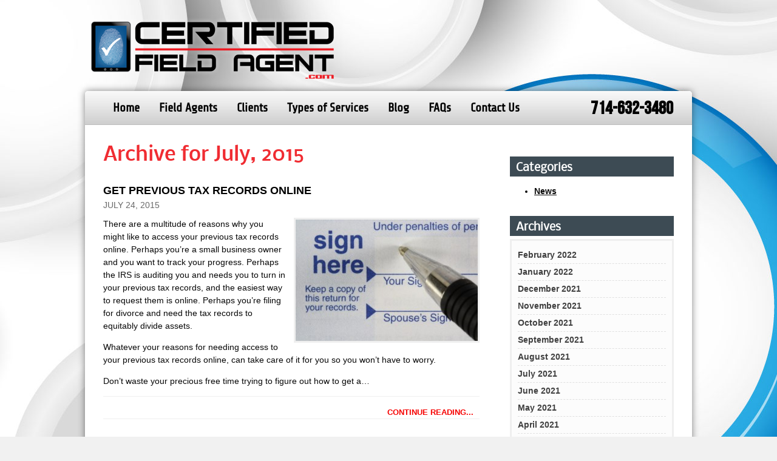

--- FILE ---
content_type: text/html; charset=UTF-8
request_url: https://www.certifiedfieldagent.com/2015/07/
body_size: 5582
content:
<!DOCTYPE html>
<html lang="en-us">
<head>
<meta charset="UTF-8">
<meta name="author" content="Webstract Marketing" />
<meta name="robots" content="follow, all" />
<meta name="viewport" content="width=1100">
<title>July 2015 - Certified Field Agent</title>
<link rel="icon" href="https://www.certifiedfieldagent.com/wp-content/themes/cfa/images/favicon.png" type="image/png" />
<link rel="stylesheet" href="https://www.certifiedfieldagent.com/wp-content/themes/cfa/style.css" type="text/css" media="screen" />
<link rel="pingback" href="https://www.certifiedfieldagent.com/xmlrpc.php" />


<!-- This site is optimized with the Yoast SEO plugin v12.8 - https://yoast.com/wordpress/plugins/seo/ -->
<meta name="robots" content="noindex,follow"/>
<meta property="og:locale" content="en_US" />
<meta property="og:type" content="object" />
<meta property="og:title" content="July 2015 - Certified Field Agent" />
<meta property="og:url" content="https://www.certifiedfieldagent.com/2015/07/" />
<meta property="og:site_name" content="Certified Field Agent" />
<script type='application/ld+json' class='yoast-schema-graph yoast-schema-graph--main'>{"@context":"https://schema.org","@graph":[{"@type":"WebSite","@id":"https://www.certifiedfieldagent.com/#website","url":"https://www.certifiedfieldagent.com/","name":"Certified Field Agent","description":"Certification, Coordination, Connection, of Certified Field Agents","potentialAction":{"@type":"SearchAction","target":"https://www.certifiedfieldagent.com/?s={search_term_string}","query-input":"required name=search_term_string"}},{"@type":"CollectionPage","@id":"https://www.certifiedfieldagent.com/2015/07/#webpage","url":"https://www.certifiedfieldagent.com/2015/07/","inLanguage":"en-US","name":"July 2015 - Certified Field Agent","isPartOf":{"@id":"https://www.certifiedfieldagent.com/#website"}}]}</script>
<!-- / Yoast SEO plugin. -->

<link rel='dns-prefetch' href='//ajax.googleapis.com' />
<link rel='dns-prefetch' href='//s.w.org' />
<link rel="alternate" type="application/rss+xml" title="Certified Field Agent &raquo; Feed" href="https://www.certifiedfieldagent.com/feed/" />
<link rel="alternate" type="application/rss+xml" title="Certified Field Agent &raquo; Comments Feed" href="https://www.certifiedfieldagent.com/comments/feed/" />
		<script type="text/javascript">
			window._wpemojiSettings = {"baseUrl":"https:\/\/s.w.org\/images\/core\/emoji\/12.0.0-1\/72x72\/","ext":".png","svgUrl":"https:\/\/s.w.org\/images\/core\/emoji\/12.0.0-1\/svg\/","svgExt":".svg","source":{"concatemoji":"https:\/\/www.certifiedfieldagent.com\/wp-includes\/js\/wp-emoji-release.min.js?ver=5.3.20"}};
			!function(e,a,t){var n,r,o,i=a.createElement("canvas"),p=i.getContext&&i.getContext("2d");function s(e,t){var a=String.fromCharCode;p.clearRect(0,0,i.width,i.height),p.fillText(a.apply(this,e),0,0);e=i.toDataURL();return p.clearRect(0,0,i.width,i.height),p.fillText(a.apply(this,t),0,0),e===i.toDataURL()}function c(e){var t=a.createElement("script");t.src=e,t.defer=t.type="text/javascript",a.getElementsByTagName("head")[0].appendChild(t)}for(o=Array("flag","emoji"),t.supports={everything:!0,everythingExceptFlag:!0},r=0;r<o.length;r++)t.supports[o[r]]=function(e){if(!p||!p.fillText)return!1;switch(p.textBaseline="top",p.font="600 32px Arial",e){case"flag":return s([127987,65039,8205,9895,65039],[127987,65039,8203,9895,65039])?!1:!s([55356,56826,55356,56819],[55356,56826,8203,55356,56819])&&!s([55356,57332,56128,56423,56128,56418,56128,56421,56128,56430,56128,56423,56128,56447],[55356,57332,8203,56128,56423,8203,56128,56418,8203,56128,56421,8203,56128,56430,8203,56128,56423,8203,56128,56447]);case"emoji":return!s([55357,56424,55356,57342,8205,55358,56605,8205,55357,56424,55356,57340],[55357,56424,55356,57342,8203,55358,56605,8203,55357,56424,55356,57340])}return!1}(o[r]),t.supports.everything=t.supports.everything&&t.supports[o[r]],"flag"!==o[r]&&(t.supports.everythingExceptFlag=t.supports.everythingExceptFlag&&t.supports[o[r]]);t.supports.everythingExceptFlag=t.supports.everythingExceptFlag&&!t.supports.flag,t.DOMReady=!1,t.readyCallback=function(){t.DOMReady=!0},t.supports.everything||(n=function(){t.readyCallback()},a.addEventListener?(a.addEventListener("DOMContentLoaded",n,!1),e.addEventListener("load",n,!1)):(e.attachEvent("onload",n),a.attachEvent("onreadystatechange",function(){"complete"===a.readyState&&t.readyCallback()})),(n=t.source||{}).concatemoji?c(n.concatemoji):n.wpemoji&&n.twemoji&&(c(n.twemoji),c(n.wpemoji)))}(window,document,window._wpemojiSettings);
		</script>
		<style type="text/css">
img.wp-smiley,
img.emoji {
	display: inline !important;
	border: none !important;
	box-shadow: none !important;
	height: 1em !important;
	width: 1em !important;
	margin: 0 .07em !important;
	vertical-align: -0.1em !important;
	background: none !important;
	padding: 0 !important;
}
</style>
	<link rel='stylesheet' id='wp-block-library-css'  href='https://www.certifiedfieldagent.com/wp-includes/css/dist/block-library/style.min.css?ver=5.3.20' type='text/css' media='all' />
<script type='text/javascript' src='https://ajax.googleapis.com/ajax/libs/jquery/1.7.2/jquery.min.js?ver=5.3.20'></script>
<link rel='https://api.w.org/' href='https://www.certifiedfieldagent.com/wp-json/' />
<link rel="EditURI" type="application/rsd+xml" title="RSD" href="https://www.certifiedfieldagent.com/xmlrpc.php?rsd" />
<link rel="wlwmanifest" type="application/wlwmanifest+xml" href="https://www.certifiedfieldagent.com/wp-includes/wlwmanifest.xml" /> 
<meta name="generator" content="WordPress 5.3.20" />
<script type="text/javascript">var switchTo5x=true;</script>
<script type="text/javascript" src="https://w.sharethis.com/button/buttons.js"></script>
<script type="text/javascript">stLight.options({publisher: "ur-2411df5a-cc2c-85fb-8922-9c7e5e61ec8e", doNotHash: true, doNotCopy: false, hashAddressBar: false});</script>
<script type="text/javascript" src="https://www.certifiedfieldagent.com/wp-content/themes/cfa/js/hoverIntent.js"></script>
    <script src="https://www.certifiedfieldagent.com/wp-content/themes/cfa/js/jquery.anythingslider.min.js"></script>
<script type="text/javascript" src="https://www.certifiedfieldagent.com/wp-content/themes/cfa/js/superfish.js"></script>
<!-- Google tag (gtag.js) -->
<script async src="https://www.googletagmanager.com/gtag/js?id=G-7MLNYENE66"></script>
<script>
  window.dataLayer = window.dataLayer || [];
  function gtag(){dataLayer.push(arguments);}
  gtag('js', new Date());

  gtag('config', 'G-7MLNYENE66');
</script>
	
<script> 
 
    $(document).ready(function() { 
        $('ul.sf-menu').superfish( {
			animation:   {height:'show'},
			autoArrows:    false
		}); 
		
    }); 
    		// DOM Ready
		$(function(){
			$('#slider-wrapper').anythingSlider({
				buildNavigation: false,
				buildStartStop      : false, 
				autoPlay: true,
                 pauseOnHover        : false,
                 delay               : 6000,   
				hashTags:false,
                 
                
			});
			
		});
	
 </script>

</head>
<body data-rsssl=1 class="archive date">

<div class="wrapper">
    <div class="header">
    	<div class="container">
            <div class="logo">
                <a href="https://www.certifiedfieldagent.com">
                    <img src="https://www.certifiedfieldagent.com/wp-content/themes/cfa/images/logo.png" width="420" height="115" alt="Certified Field Agent" title="Certified Field Agent"/>
                </a>
            </div>
            <div class="right">
                <div class="social">
                	<a target="_blank" href="https://www.facebook.com/pages/Certified-Field-Agent/573768182672992" title="Facebook"><img src="https://www.certifiedfieldagent.com/wp-content/themes/cfa/images/facebook1.png" width="32" height="32" title="Facebook" alt="Facebook" /></a>
                    <a target="_blank" href="https://twitter.com/CertFieldAgent" title="Twitter"><img src="https://www.certifiedfieldagent.com/wp-content/themes/cfa/images/twitter1.png" width="32" height="32" title="Twitter" alt="Twitter" /></a>
                    <a target="_blank" href="hhttps://goo.gl/maps/5FwvTV5xWZ12" title="Google +"><img src="https://www.certifiedfieldagent.com/wp-content/themes/cfa/images/google+1.png" width="32" height="32" title="Google+" alt="Google+" /></a> 
                </div>
                <div class="phone">
                	<span class="wsm_phone">714-632-3480</span>                </div>
            </div>
        </div>
	</div>
    <div class="container main">
        <div class="menu-main">
            <div class="menu-main-container"><ul id="menu-main" class="sf-menu"><li id="menu-item-96" class="menu-item menu-item-type-custom menu-item-object-custom menu-item-home menu-item-96"><a href="https://www.certifiedfieldagent.com/">Home</a></li>
<li id="menu-item-118" class="menu-item menu-item-type-post_type menu-item-object-page menu-item-has-children menu-item-118"><a href="https://www.certifiedfieldagent.com/vendors/">Field Agents</a>
<ul class="sub-menu">
	<li id="menu-item-98" class="menu-item menu-item-type-post_type menu-item-object-page menu-item-98"><a href="https://www.certifiedfieldagent.com/service-areas/">Service Areas</a></li>
</ul>
</li>
<li id="menu-item-117" class="menu-item menu-item-type-post_type menu-item-object-page menu-item-117"><a href="https://www.certifiedfieldagent.com/clients/">Clients</a></li>
<li id="menu-item-125" class="menu-item menu-item-type-post_type menu-item-object-page menu-item-has-children menu-item-125"><a href="https://www.certifiedfieldagent.com/types-of-services/">Types of Services</a>
<ul class="sub-menu">
	<li id="menu-item-337" class="menu-item menu-item-type-post_type menu-item-object-page menu-item-337"><a href="https://www.certifiedfieldagent.com/types-of-services/custom-service/">Custom Service</a></li>
	<li id="menu-item-103" class="menu-item menu-item-type-post_type menu-item-object-page menu-item-103"><a href="https://www.certifiedfieldagent.com/types-of-services/medical-records/">Medical Records</a></li>
	<li id="menu-item-104" class="menu-item menu-item-type-post_type menu-item-object-page menu-item-104"><a href="https://www.certifiedfieldagent.com/types-of-services/dental-records/">Dental Records</a></li>
	<li id="menu-item-105" class="menu-item menu-item-type-post_type menu-item-object-page menu-item-105"><a href="https://www.certifiedfieldagent.com/types-of-services/divorce-papers/">Divorce Papers</a></li>
	<li id="menu-item-109" class="menu-item menu-item-type-post_type menu-item-object-page menu-item-109"><a href="https://www.certifiedfieldagent.com/types-of-services/mortgage-agreements/">Mortgage Agreements</a></li>
	<li id="menu-item-110" class="menu-item menu-item-type-post_type menu-item-object-page menu-item-110"><a href="https://www.certifiedfieldagent.com/types-of-services/will-trust-documents/">Will &#038; Trust Documents</a></li>
	<li id="menu-item-112" class="menu-item menu-item-type-post_type menu-item-object-page menu-item-112"><a href="https://www.certifiedfieldagent.com/types-of-services/bankruptcy-filings/">Bankruptcy Filings</a></li>
	<li id="menu-item-114" class="menu-item menu-item-type-post_type menu-item-object-page menu-item-114"><a href="https://www.certifiedfieldagent.com/types-of-services/death-certificate/">Death Certificate</a></li>
	<li id="menu-item-115" class="menu-item menu-item-type-post_type menu-item-object-page menu-item-115"><a href="https://www.certifiedfieldagent.com/types-of-services/birth-certificate/">Birth Certificate</a></li>
	<li id="menu-item-116" class="menu-item menu-item-type-post_type menu-item-object-page menu-item-116"><a href="https://www.certifiedfieldagent.com/types-of-services/title-of-ownership/">Title of Ownership</a></li>
	<li id="menu-item-111" class="menu-item menu-item-type-post_type menu-item-object-page menu-item-111"><a href="https://www.certifiedfieldagent.com/types-of-services/tax-records/">Tax Records</a></li>
</ul>
</li>
<li id="menu-item-319" class="menu-item menu-item-type-post_type menu-item-object-page menu-item-319"><a href="https://www.certifiedfieldagent.com/blog/">Blog</a></li>
<li id="menu-item-99" class="menu-item menu-item-type-post_type menu-item-object-page menu-item-99"><a href="https://www.certifiedfieldagent.com/faqs/">FAQs</a></li>
<li id="menu-item-100" class="menu-item menu-item-type-post_type menu-item-object-page menu-item-100"><a href="https://www.certifiedfieldagent.com/contact-us/">Contact Us</a></li>
<li id="menu-item-1045" class="menu-item menu-item-type-custom menu-item-object-custom menu-item-1045"><a href="#">714-632-3480</a></li>
</ul></div> 
        </div>
<div class="page-wrapper">
                
            <div class="left-column" id="page-blog">
    
                					                          <h1 class="pagetitle">Archive for July, 2015</h1>
                          
                               
                <div class="blog-entry multiple">
                        <h3 class="blog-title"><a href="https://www.certifiedfieldagent.com/get-previous-tax-records-online/">Get Previous Tax Records Online</a></h3>
                        <div class="blog-date">July 24, 2015</div>
                        <div class="content"><p><img class="alignright size-medium wp-image-546" src="https://www.certifiedfieldagent.com/wp-content/uploads/2015/07/tax-records-300x200.jpg" alt="Get Previous Tax Records Online" width="300" height="200" srcset="https://www.certifiedfieldagent.com/wp-content/uploads/2015/07/tax-records-300x200.jpg 300w, https://www.certifiedfieldagent.com/wp-content/uploads/2015/07/tax-records.jpg 506w" sizes="(max-width: 300px) 100vw, 300px" />There are a multitude of reasons why you might like to access your previous tax records online. Perhaps you’re a small business owner and you want to track your progress. Perhaps the IRS is auditing you and needs you to turn in your previous tax records, and the easiest way to request them is online. Perhaps you’re filing for divorce and need the tax records to equitably divide assets.</p>
<p>Whatever your reasons for needing access to your previous tax records online,  can take care of it for you so you won’t have to worry.</p>
<p>Don’t waste your precious free time trying to figure out how to get a&#8230;</p>
</div>
                        <div class="meta">
                         <div class="read-more"><a href="https://www.certifiedfieldagent.com/get-previous-tax-records-online/">CONTINUE READING...</a></div>
                            <div class="social">
                                <span class='st_facebook_large'></span>
                                <span class='st_twitter_large'></span>
                                <span class='st_linkedin_large'></span>
                                <span class='st_email_large'></span>
                                <span class='st_sharethis_large'></span>
                                <span class='st_plusone_large'></span>
                                <span class='st_fblike_large'></span>
                            </div>
                </div>
            </div>
          
                <div class="blog-entry multiple">
                        <h3 class="blog-title"><a href="https://www.certifiedfieldagent.com/the-abcs-of-getting-your-medical-records-online/">The ABCs of Getting Your Medical Records Online</a></h3>
                        <div class="blog-date">July 3, 2015</div>
                        <div class="content"><p><img class="alignright size-medium wp-image-542" src="https://www.certifiedfieldagent.com/wp-content/uploads/2015/06/abc-300x186.jpg" alt="The ABCs of Getting Your Medical Records Online" width="300" height="186" srcset="https://www.certifiedfieldagent.com/wp-content/uploads/2015/06/abc-300x186.jpg 300w, https://www.certifiedfieldagent.com/wp-content/uploads/2015/06/abc.jpg 525w" sizes="(max-width: 300px) 100vw, 300px" />In the past, getting a hold of your medical records used to be a rather complicated process.</p>
<p>The old way entailed the following:</p>
<p>You would have had to track down the contact information for every medical office, clinic, specialist, and hospital you had ever been to, figure out what information and payments they needed to be able to release your records, send it all in by snail mail or fax, and then wait for them to send it. The whole process took weeks at the least, and more often took months of hassle.</p>
<p><strong>Thanks to the internet and , it doesn’t have to be a hair-pulling, stressful&#8230;</p>
</div>
                        <div class="meta">
                         <div class="read-more"><a href="https://www.certifiedfieldagent.com/the-abcs-of-getting-your-medical-records-online/">CONTINUE READING...</a></div>
                            <div class="social">
                                <span class='st_facebook_large'></span>
                                <span class='st_twitter_large'></span>
                                <span class='st_linkedin_large'></span>
                                <span class='st_email_large'></span>
                                <span class='st_sharethis_large'></span>
                                <span class='st_plusone_large'></span>
                                <span class='st_fblike_large'></span>
                            </div>
                </div>
            </div>
                                <div class="navigation">
                            <span class="older"></span>
                            <span class="newer"></span>
                        </div>
                            </div>
    <div class="sidebar">
	<div id="categories-3" class="widget widget_categories"><h3>Categories</h3>		<ul>
				<li class="cat-item cat-item-1"><a href="https://www.certifiedfieldagent.com/category/news/">News</a>
</li>
		</ul>
			</div><div id="archives-3" class="widget widget_archive"><h3>Archives</h3>		<ul>
				<li><a href='https://www.certifiedfieldagent.com/2022/02/'>February 2022</a></li>
	<li><a href='https://www.certifiedfieldagent.com/2022/01/'>January 2022</a></li>
	<li><a href='https://www.certifiedfieldagent.com/2021/12/'>December 2021</a></li>
	<li><a href='https://www.certifiedfieldagent.com/2021/11/'>November 2021</a></li>
	<li><a href='https://www.certifiedfieldagent.com/2021/10/'>October 2021</a></li>
	<li><a href='https://www.certifiedfieldagent.com/2021/09/'>September 2021</a></li>
	<li><a href='https://www.certifiedfieldagent.com/2021/08/'>August 2021</a></li>
	<li><a href='https://www.certifiedfieldagent.com/2021/07/'>July 2021</a></li>
	<li><a href='https://www.certifiedfieldagent.com/2021/06/'>June 2021</a></li>
	<li><a href='https://www.certifiedfieldagent.com/2021/05/'>May 2021</a></li>
	<li><a href='https://www.certifiedfieldagent.com/2021/04/'>April 2021</a></li>
	<li><a href='https://www.certifiedfieldagent.com/2021/03/'>March 2021</a></li>
	<li><a href='https://www.certifiedfieldagent.com/2021/02/'>February 2021</a></li>
	<li><a href='https://www.certifiedfieldagent.com/2021/01/'>January 2021</a></li>
	<li><a href='https://www.certifiedfieldagent.com/2020/12/'>December 2020</a></li>
	<li><a href='https://www.certifiedfieldagent.com/2020/11/'>November 2020</a></li>
	<li><a href='https://www.certifiedfieldagent.com/2020/10/'>October 2020</a></li>
	<li><a href='https://www.certifiedfieldagent.com/2020/09/'>September 2020</a></li>
	<li><a href='https://www.certifiedfieldagent.com/2020/08/'>August 2020</a></li>
	<li><a href='https://www.certifiedfieldagent.com/2020/07/'>July 2020</a></li>
	<li><a href='https://www.certifiedfieldagent.com/2020/06/'>June 2020</a></li>
	<li><a href='https://www.certifiedfieldagent.com/2020/05/'>May 2020</a></li>
	<li><a href='https://www.certifiedfieldagent.com/2020/04/'>April 2020</a></li>
	<li><a href='https://www.certifiedfieldagent.com/2020/03/'>March 2020</a></li>
	<li><a href='https://www.certifiedfieldagent.com/2020/02/'>February 2020</a></li>
	<li><a href='https://www.certifiedfieldagent.com/2020/01/'>January 2020</a></li>
	<li><a href='https://www.certifiedfieldagent.com/2019/12/'>December 2019</a></li>
	<li><a href='https://www.certifiedfieldagent.com/2019/11/'>November 2019</a></li>
	<li><a href='https://www.certifiedfieldagent.com/2019/10/'>October 2019</a></li>
	<li><a href='https://www.certifiedfieldagent.com/2019/09/'>September 2019</a></li>
	<li><a href='https://www.certifiedfieldagent.com/2019/08/'>August 2019</a></li>
	<li><a href='https://www.certifiedfieldagent.com/2019/07/'>July 2019</a></li>
	<li><a href='https://www.certifiedfieldagent.com/2019/06/'>June 2019</a></li>
	<li><a href='https://www.certifiedfieldagent.com/2019/05/'>May 2019</a></li>
	<li><a href='https://www.certifiedfieldagent.com/2019/04/'>April 2019</a></li>
	<li><a href='https://www.certifiedfieldagent.com/2019/03/'>March 2019</a></li>
	<li><a href='https://www.certifiedfieldagent.com/2019/02/'>February 2019</a></li>
	<li><a href='https://www.certifiedfieldagent.com/2019/01/'>January 2019</a></li>
	<li><a href='https://www.certifiedfieldagent.com/2018/12/'>December 2018</a></li>
	<li><a href='https://www.certifiedfieldagent.com/2018/11/'>November 2018</a></li>
	<li><a href='https://www.certifiedfieldagent.com/2018/10/'>October 2018</a></li>
	<li><a href='https://www.certifiedfieldagent.com/2018/09/'>September 2018</a></li>
	<li><a href='https://www.certifiedfieldagent.com/2018/08/'>August 2018</a></li>
	<li><a href='https://www.certifiedfieldagent.com/2018/07/'>July 2018</a></li>
	<li><a href='https://www.certifiedfieldagent.com/2018/06/'>June 2018</a></li>
	<li><a href='https://www.certifiedfieldagent.com/2018/05/'>May 2018</a></li>
	<li><a href='https://www.certifiedfieldagent.com/2018/04/'>April 2018</a></li>
	<li><a href='https://www.certifiedfieldagent.com/2018/03/'>March 2018</a></li>
	<li><a href='https://www.certifiedfieldagent.com/2018/02/'>February 2018</a></li>
	<li><a href='https://www.certifiedfieldagent.com/2018/01/'>January 2018</a></li>
	<li><a href='https://www.certifiedfieldagent.com/2017/12/'>December 2017</a></li>
	<li><a href='https://www.certifiedfieldagent.com/2017/11/'>November 2017</a></li>
	<li><a href='https://www.certifiedfieldagent.com/2017/10/'>October 2017</a></li>
	<li><a href='https://www.certifiedfieldagent.com/2017/09/'>September 2017</a></li>
	<li><a href='https://www.certifiedfieldagent.com/2017/08/'>August 2017</a></li>
	<li><a href='https://www.certifiedfieldagent.com/2017/07/'>July 2017</a></li>
	<li><a href='https://www.certifiedfieldagent.com/2017/06/'>June 2017</a></li>
	<li><a href='https://www.certifiedfieldagent.com/2017/05/'>May 2017</a></li>
	<li><a href='https://www.certifiedfieldagent.com/2017/04/'>April 2017</a></li>
	<li><a href='https://www.certifiedfieldagent.com/2017/03/'>March 2017</a></li>
	<li><a href='https://www.certifiedfieldagent.com/2017/02/'>February 2017</a></li>
	<li><a href='https://www.certifiedfieldagent.com/2017/01/'>January 2017</a></li>
	<li><a href='https://www.certifiedfieldagent.com/2016/12/'>December 2016</a></li>
	<li><a href='https://www.certifiedfieldagent.com/2016/11/'>November 2016</a></li>
	<li><a href='https://www.certifiedfieldagent.com/2016/10/'>October 2016</a></li>
	<li><a href='https://www.certifiedfieldagent.com/2016/09/'>September 2016</a></li>
	<li><a href='https://www.certifiedfieldagent.com/2016/08/'>August 2016</a></li>
	<li><a href='https://www.certifiedfieldagent.com/2016/07/'>July 2016</a></li>
	<li><a href='https://www.certifiedfieldagent.com/2016/06/'>June 2016</a></li>
	<li><a href='https://www.certifiedfieldagent.com/2016/05/'>May 2016</a></li>
	<li><a href='https://www.certifiedfieldagent.com/2016/04/'>April 2016</a></li>
	<li><a href='https://www.certifiedfieldagent.com/2016/03/'>March 2016</a></li>
	<li><a href='https://www.certifiedfieldagent.com/2016/02/'>February 2016</a></li>
	<li><a href='https://www.certifiedfieldagent.com/2016/01/'>January 2016</a></li>
	<li><a href='https://www.certifiedfieldagent.com/2015/12/'>December 2015</a></li>
	<li><a href='https://www.certifiedfieldagent.com/2015/11/'>November 2015</a></li>
	<li><a href='https://www.certifiedfieldagent.com/2015/10/'>October 2015</a></li>
	<li><a href='https://www.certifiedfieldagent.com/2015/09/'>September 2015</a></li>
	<li><a href='https://www.certifiedfieldagent.com/2015/08/'>August 2015</a></li>
	<li><a href='https://www.certifiedfieldagent.com/2015/07/' aria-current="page">July 2015</a></li>
	<li><a href='https://www.certifiedfieldagent.com/2015/06/'>June 2015</a></li>
	<li><a href='https://www.certifiedfieldagent.com/2015/05/'>May 2015</a></li>
	<li><a href='https://www.certifiedfieldagent.com/2015/04/'>April 2015</a></li>
	<li><a href='https://www.certifiedfieldagent.com/2015/03/'>March 2015</a></li>
	<li><a href='https://www.certifiedfieldagent.com/2015/02/'>February 2015</a></li>
	<li><a href='https://www.certifiedfieldagent.com/2015/01/'>January 2015</a></li>
	<li><a href='https://www.certifiedfieldagent.com/2014/12/'>December 2014</a></li>
	<li><a href='https://www.certifiedfieldagent.com/2014/11/'>November 2014</a></li>
	<li><a href='https://www.certifiedfieldagent.com/2014/10/'>October 2014</a></li>
	<li><a href='https://www.certifiedfieldagent.com/2014/09/'>September 2014</a></li>
	<li><a href='https://www.certifiedfieldagent.com/2014/08/'>August 2014</a></li>
	<li><a href='https://www.certifiedfieldagent.com/2014/07/'>July 2014</a></li>
	<li><a href='https://www.certifiedfieldagent.com/2014/06/'>June 2014</a></li>
	<li><a href='https://www.certifiedfieldagent.com/2014/05/'>May 2014</a></li>
	<li><a href='https://www.certifiedfieldagent.com/2014/04/'>April 2014</a></li>
	<li><a href='https://www.certifiedfieldagent.com/2014/03/'>March 2014</a></li>
	<li><a href='https://www.certifiedfieldagent.com/2014/02/'>February 2014</a></li>
	<li><a href='https://www.certifiedfieldagent.com/2014/01/'>January 2014</a></li>
	<li><a href='https://www.certifiedfieldagent.com/2013/07/'>July 2013</a></li>
		</ul>
			</div>	</div>
</div>
            
		<div class="footer">
        	
            <div class="links">
            	<div class="col1">
                	<h3>OUR SERVICES</h3>
                    <a href="https://www.certifiedfieldagent.com/types-of-services/" title="Types of Services">Types of Services</a>
                    <a href="https://www.certifiedfieldagent.com/clients/" title="For Clients">For Clients</a>
                    <a href="https://www.certifiedfieldagent.com/vendors/" title="For Vendors">For Vendors</a>
                    
                    <a href="https://www.certifiedfieldagent.com/service-areas/" title="Service Areas">Service Areas</a>
                </div>
                <div class="col2">
                	<h3>MORE INFORMATION</h3>
                        <a href="https://www.certifiedfieldagent.com/blog/" title="Our Blog">Our Blog</a>
                        <a href="https://www.certifiedfieldagent.com/service-locations/" title="Service Locations">Service Locations</a>
                        <a href="https://www.certifiedfieldagent.com/privacy-policy/" title="Privacy Policy">Privacy Policy</a>
                        <a href="https://www.certifiedfieldagent.com/sitemap/" title="Sitemap">Sitemap</a>
                </div>
                <div class="col3">
                	<h3>CONTACT US</h3>
                    <div class="phone">
                    	<img src="https://www.certifiedfieldagent.com/wp-content/themes/cfa/images/phone.png" width="24" height="24" title="Phone" alt="Phone" />
                    	<div><span class="wsm_phone">714-632-3480</span></div>
                   	</div>
                    <div class="email">
                    	<img src="https://www.certifiedfieldagent.com/wp-content/themes/cfa/images/email.png" width="24" height="24" title="Email" alt="Email" />
                    	<div><span class="wsm_email"><a href="mailto:&#105;&#110;&#102;&#111;&#64;&#100;&#97;&#116;&#97;&#102;&#105;&#101;&#100;&#46;&#99;&#111;&#109;" title="Email Us">&#105;&#110;&#102;&#111;&#64;&#100;&#97;&#116;&#97;&#102;&#105;&#101;&#100;&#46;&#99;&#111;&#109;</a></span></div>
                    </div>
                    <div class="social">
                        <a target="_blank" href="https://www.facebook.com/pages/Certified-Field-Agent/573768182672992" title="Facebook"><img src="https://www.certifiedfieldagent.com/wp-content/themes/cfa/images/facebook2.png" width="32" height="32" title="Facebook" alt="Facebook" /></a>
                        
                      
                    </div>
                    <a class="button red" href="https://www.certifiedfieldagent.com/contact/" title="Contact Us"><span>Contact Us</span></a>
                </div>
            </div>
            <div class="orgs">
            	<div class="slider" style="line-height:0">
					<iframe src="//www.ordermedicalrecords.com/datafied-slider/" width="1000" height="100" frameborder="0" scrolling="no"></iframe>
                </div>
            </div>
            <div class="bottom">
            	<div class="left"><div class="text">Copyright &copy; 2026  Datafied. All Rights Reserved.</div></div>
                <div class="right">Website by <a href="http://www.webstractmarketing.com" target="_blank" title="Website Design Los Angeles CA"><img src="https://www.certifiedfieldagent.com/wp-content/themes/cfa/images/webstract.png" width="141" height="20" alt="Webstract Marketing" title="Website Design Los Angeles CA"/></a></div>
            </div>
       </div>
	</div>
</div>
<!-- AddThis Smart Layers BEGIN -->
<!-- Go to http://www.addthis.com/get/smart-layers to customize -->
<script type="text/javascript" src="//s7.addthis.com/js/300/addthis_widget.js#pubid=xa-52154a8211cc9863"></script>
<script type="text/javascript">
  addthis.layers({
    'theme' : 'gray',
    'share' : {
      'position' : 'left',
      'numPreferredServices' : 5
    }   
  });
</script>
<!-- AddThis Smart Layers END -->
<script type='text/javascript' src='https://www.certifiedfieldagent.com/wp-includes/js/wp-embed.min.js?ver=5.3.20'></script>



<script src="//static.getclicky.com/js" type="text/javascript"></script>
<script type="text/javascript">try{ clicky.init(100762794); }catch(e){}</script>
<noscript><p><img alt="Clicky" width="1" height="1" src="//in.getclicky.com/100762794ns.gif" /></p></noscript>

</body>
</html>

--- FILE ---
content_type: text/html; charset=UTF-8
request_url: https://www.ordermedicalrecords.com/datafied-slider/
body_size: 679
content:
<!DOCTYPE html>
<html>
	<head>
		<meta http-equiv="content-type" content="text/html;charset=utf-8"/>
		<base target="_blank" />
		<title>Datafied</title>		
		<script src="//ajax.googleapis.com/ajax/libs/jquery/1.10.2/jquery.min.js"></script>
		<script src="jquery.slides.min.js"></script>
		<script>
		$(function() {
			$('#datafied-slider-wrapper ul').slidesjs({
				pagination: {
					active: false
				},
				play: {
					active: true,
					effect: "slide",
					interval: 6000,
					auto: true,
				}				
			});
		});
		</script>
		<style type="text/css">
			html, body {
				margin: 0;
				padding: 0;
			}
			#datafied-slider-wrapper {
				width: 1000px;
				height: 100px;
				overflow: hidden;
				position: relative;
			}
			a.slidesjs-previous,
			a.slidesjs-next {
				display: block;
				position: absolute;
				top: 0;
				width: 50px;
				height: 100px;
				background-image: url('datafied-slider.png?v=2');
				background-repeat: no-repeat;
				z-index: 99;
				text-indent: 99999em;
			}
			a.slidesjs-previous {
				left: 0;
				background-position: 0 0;
			}
			a.slidesjs-next {
				right: 0;
				background-position: -950px 0;
			}
			a.slidesjs-previous:hover {
				background-position: 0 -100px;
			}
			a.slidesjs-next:hover {
				background-position: -950px -100px;
			}
			#datafied-slider-wrapper ul,
			#datafied-slider-wrapper ul li {
				margin: 0;
				padding: 0;
				list-style: none;
			}
			#datafied-slider-wrapper ul {
				margin-left: 50px;
			}
			#datafied-slider-wrapper li {
				width: 900px;
				height: 100px;
			}
			#datafied-slider-wrapper ul li a {
				display: block;
				float: left;
				width: 450px;
				height: 100px;
				background-image: url('datafied-slider.png?v=2');
				background-repeat: no-repeat;
			}
			#datafied-slider-wrapper ul li a:hover {
		
			}
			#datafied-slider-wrapper ul a#datafied-slide-datafied { background-position: -50px 0px; }
			#datafied-slider-wrapper ul a#datafied-slide-ssssit { background-position: -500px 0px; }
			#datafied-slider-wrapper ul a#datafied-slide-hcccoders { background-position: -50px -100px; }
			#datafied-slider-wrapper ul a#datafied-slide-patientoutreach { background-position: -500px -100px; }
			#datafied-slider-wrapper ul a#datafied-slide-hedisnurses { background-position: -50px -200px; }
			#datafied-slider-wrapper ul a#datafied-slide-certifiedfieldagent { background-position: -500px -200px; }
			#datafied-slider-wrapper ul a#datafied-slide-ordermedicalrecords { background-position: -50px -300px; }
			#datafied-slider-wrapper ul a#datafied-slide-storemedicalrecords { background-position: -500px -300px; }
			#datafied-slider-wrapper ul a#datafied-slide-myretireddoctor { background-position: -50px -400px; }
			#datafied-slider-wrapper ul a#datafied-slide-shredmedicalrecords { background-position: -500px -400px; }
		</style>
	</head>
	<body>
		<div id="datafied-slider-wrapper">
			<ul>
				<li>
					<a id="datafied-slide-datafied" href="https://www.datafied.com/"></a>
					<a id="datafied-slide-ssssit" href="javascript:void(0)"></a> <!-- http://www.ssssit.com/ -->
				</li>
				<li>
					<a id="datafied-slide-hcccoders" href="http://www.hcccoders.com/"></a>
					<a id="datafied-slide-patientoutreach" href="http://www.patientoutreach.com/"></a>
				</li>
				<li>
					<a id="datafied-slide-hedisnurses" href="http://www.hedisnurses.com/"></a>
					<a id="datafied-slide-certifiedfieldagent" href="http://www.certifiedfieldagent.com/"></a>
				</li>
				<li>
					<a id="datafied-slide-ordermedicalrecords" href="https://www.ordermedicalrecords.com/"></a>
					<a id="datafied-slide-storemedicalrecords" href="http://www.storemedicalrecords.com/"></a>
				</li>
				<li>
					<a id="datafied-slide-myretireddoctor" href="http://www.myretireddoctor.com/"></a>
					<a id="datafied-slide-shredmedicalrecords" href="javascript:void(0)"></a> <!-- http://www.shredmedicalrecords.com/ -->
				</li>
			</ul>
		</div>
	</body>
</html>

--- FILE ---
content_type: text/css
request_url: https://www.certifiedfieldagent.com/wp-content/themes/cfa/style.css
body_size: 2860
content:
@charset "utf-8";

/* 
	Theme Name: Certified Field Aget
	Description: This theme was designed for Certified Field Agent by Webstract Marketing
	Author: Webstract Marketing
	Author URI: http://www.webstractmarketing.com
	Version: 1.0
	
*/
/* CSS Document */

@import url("fonts/stylesheet.css");
@import url("css/anythingslider.css");
@import url("css/superfish.css");

body, html, .wrapper {
	margin: 0;
	padding: 0;
	font-family: Arial, Helvetica, Tahoma, san-serif;
    font-size: 14px;
    line-height: 1.5em;
	color: #090909;
}

body {
	background-color: #f1f1f1;
	background-image: url(images/bg-3.jpg);
	background-repeat: no-repeat;
    background-position: top center;
}
	

.container {
	width: 1000px;
	margin: 0 auto;
	overflow: hidden;
}

a {
	color: #090909;
}

a:hover {
	color: #a4a4a4;
}

.container.main {
	-webkit-box-shadow: 0px 0px 12px rgba(10, 10, 10, 0.5);
	-moz-box-shadow:    0px 0px 12px rgba(10, 10, 10, 0.5);
	box-shadow:         0px 0px 12px rgba(10, 10, 10, 0.5);
	background: #fff;
	position: relative;
	margin-bottom: 40px;
    border-radius: 5px;
    -moz-border-radius: 5px;
    -webkit-border-radius: 5px;
}

.left-column {
	width: 620px;
	float:left;
}

.top, .columns.home, .footer .links, .footer .bottom, .page-wrapper {
	padding: 30px;
	overflow: hidden;
}

.page-wrapper {
    overflow: visible;
}

.footer{
	clear:both;
}
.col1, .col2, .col3 { width: 300px; float: left;}
.col2 {margin: 0 20px; }

.sidebar {
	width: 300px;
	float: right;
}

a img {border: none;}
p {margin: 0 0 1em;}
#clearfix {clear: both;}

h1, h2, h3, h4, h5, h6 {margin: 0 0 10px;}
h1 {
	font-size: 22px;
	color:#0668A2; 
	font-weight: normal;
	opacity:.9;
	line-height: 1em;
	}
h2 {
	font-size: 18px; 
	color:#0668A2;  
	font-weight: normal;
	opacity:.9; 
    margin: 1.2em 0 0.3em;
    font-family:'nobilemedium',Helvetica,Arial,sans-serif;
    text-transform: uppercase;
	}
h2 a { color: #0668A2; text-decoration: none;}
h3 {font-size: 18px;   margin: 1.2em 0 0.3em;}
h4 {font-size: 16px;}
h5 {font-size: 14px;}
h6 {font-weight: bold;}

img.alignright, .alignright {float:right; margin:0 0 1em 1em; border: 3px solid #EFEFEF;}

img.alignleft, .alignleft {float:left; margin:0 1em 0 0;border: 3px solid #EFEFEF;}
.alignright.no, .alignleft.no {border: none;}
img.aligncenter, .aligncenter {display: block; margin-left: auto; margin-right: auto;border: 3px solid #EFEFEF;}
a img.alignright {float:right; margin:0 0 1em 1em;border: 3px solid #EFEFEF;}
a img.alignleft {float:left; margin:0 1em 1em 0;border: 3px solid #EFEFEF;}
a img.aligncenter {display: block; margin-left: auto; margin-right: auto;border: 3px solid #EFEFEF;}

.alignright.wp-caption {border: 0;}
.alignright.wp-caption img { border: 3px solid #EFEFEF;}
.wp-caption-text { font-style: italic;}

img.none {border: 0!important;}

/************************************************
*	              HEADER	  		     		*
************************************************/

.header {
	width: 100%;
	height: 150px;
	margin: 0 auto;
}

.header .container {
	padding-top: 40px;
}

.header .logo {
	width: 470px;
	float: left;
    margin-top: -15px;
}

.header .social {
	width: 200px;
	text-align: right;
	float: right;
    display: none;
}

.header .social a { margin-left: 5px; }
.header .social a:hover { opacity: .8}
.header .right {width: 268px; float: right;margin-top: 10px;}
.header .phone {
	width: 268px;
	margin-top: 50px;
    color: #000;
    font-size: 42px;
    font-family: 'bebas_neueregular', Arial;
    text-align: right;
   display: none;
    
}

.menu-main{
	clear: both;
	position: relative;
}


/************************************************
*	              HOME		  		     		*
************************************************/

.top {
	clear: both;
	padding-bottom: 0;
}

.top .sidebar {
    width: 460px;
}

#slider {
	border: 2px solid #bcbcbc;
	position: relative;
    background:url(images/loading.gif) no-repeat 50% 50%;	
	width: 450px;
	height: 305px;
}

.columns.home h2, .columns.home h2 a {
    font-size: 18px;
    text-transform: uppercase;
    color: #EF151B;
    margin-top: 5px;
}

.columns.home img {
	border: 2px solid #e1e1e1;
	margin-bottom:8px;
    border-radius: 5px;
    -moz-border-radius: 5px;
    -webkit-border-radius: 5px;
}

#home.left-column {
	width: 454px;
	float: left;
}

#home img {
    border: 2px solid #E1E1E1;
}
/************************************************
*	              PAGES	  		     		*
************************************************/

.left-column img {
	max-width: 616px;
	height: auto;
}

.page-wrapper .sidebar {
	width: 270px;
}

.page-wrapper h1 {
	font-size: 32px;
    font-family: 'nobilemedium', Helvetica, Arial, sans-serif;
	padding-bottom: 10px;
    color: #EF151B;
}

.button-center {
    height: 30px;
    text-align: center;
}

.button, .navigation .older a, .navigation .newer a, .fsSubmitButton {
	text-decoration: none;
	color: #fff;
	font-weight: 700;
    width: 129px;
        text-align: center;
	 cursor: pointer;
    line-height:46px;
    display: block;
}

.button.red, .navigation .older a, .navigation .newer a, .fsSubmitButton  {
background: url(images/bg-button.png) no-repeat;
	color: #fff;
	text-shadow: -1px -1px 0px rgba(169, 9, 20, 0.9);
}

.fsSubmitButton{
	height: 50px;
    background-position: center center;
    background-color: transparent !important;
}
	
	
.fsBody .fsRowBody {
	padding: 10px 0!important;
}

.fsEmbed .fsPage {margin-top: -10px;}

.fsFieldFocused {background: #fff!important;}

.fsPage textarea { width: 100%; }

.fsSubmit input.fsSubmitButton {padding: 0!important; margin-top: 10px!important;border:0 !important;height: 45px!important;}

.pc_page_contact {
	padding-top: 20px;
	border-top: 1px solid #eee;
	margin-top: 20px;
}

.pc_image_full {
    border: 1px solid #E1E1E1;
    border-radius: 5px;
	-moz-border-radius: 5px;
	margin-bottom: 10px;
	-webkit-border-radius: 5px;
}

.subpages_sc {
	margin: 0 0 0 25px;
	padding: 0;
	list-style: none;
}

.subpages_sc a {
	display: block;
	background: #F60100;
	color: #fff;
	text-align: center;
	width: 280px;
	padding: 6px 0 7px;
	text-decoration: none;
	float: left;
	margin: 0 5px 10px 5px;
	border-radius: 5px;
	-moz-border-radius: 5px;
	-webkit-border-radius: 5px;
}

.subpages_sc a:hover {
	background: #a4a4a4;
}

.contact-info {overflow: hidden; padding-bottom: 20px;}
.contact-info h2.bigger {font-size: 24px;line-height:1.5em;}

.contact-info .left {width: 300px; float: left;
}

.contact-info .right {width: 300px; float: right;}
.contact-info .right .address2 {margin-left: 66px;}

.fsBody .fsForm {border:0!important;}
.fsForm .fsSubmit {background-color: #fff!important;}

.page-id-75 .entry ul {
    list-style: none;
    margin: 0 0 0 75px;
    padding: 0;
}

.page-id-75 .entry li a {
    background: #0668A2;
    display: block;
    padding: 8px;
    text-align: center;
    width: 220px;
    color: #fff;
    text-decoration: none;
    float: left;
    margin: 0 10px 10px 0;
}

.page-id-75 .entry li a:hover {background: #258bc8; }
/************************************************
*	              BLOG		  		     		*
************************************************/
.blog-title, .blog-title a {
	color: #000;
	text-transform: uppercase;
	line-height: 28px;
	text-decoration: none;
	margin-bottom: 0;
}

.blog-date {
	color: #6a6a6a;
	margin: 0 0 10px;
	text-transform: uppercase;
}

.meta {
	border-top: 1px solid #efefef;
	border-bottom: 1px solid #efefef;
	padding: 10px 10px 0 10px;
}

.meta .read-more {
	width: 200px;
	float: right;
	margin-top: 5px;
}

.read-more {
	text-transform: uppercase;
	font-size: 13px;
	text-align: right;
	font-weight: bold;

}
.read-more a{
	display: block;
	font-size: 13px;
    text-decoration: none;
	color: #F60100;
}

.read-more a:hover, .blog-title a:hover{
	color: #a4a4a4;
}


.read-more img {
	vertical-align: baseline;
}

.fb-like  {
	margin-bottom: 8px;
}

.meta {
	margin-top: 10px;
	overflow: hidden;
}

.meta .social {
	width: 400px;
	float: left;
}

.blog-entry.multiple {
	margin-bottom: 25px;
}

.blog-entry .blog-date span {
	font-family: Arial, Helvetica, sans-serif; font-size: 12px; font-style: italic; text-transform: none;
}

.navigation {
	overflow: hidden;
}

.navigation .older {
	float: left;
}

.navigation .newer {
	float: right;
}

.page-callout {
    padding: 15px 0;
    text-align: center;
    font-size: 18px;
    display: block;
    clear:both;
    margin-top: 10px;
    background: #f1f1f1;
    border-radius: 10px;
    -moz-border-radius: 10px;
    -webkit-border-radius: 10px;
}



.page-callout a {
    color: #cc0000;
    text-decoration: none;
}
/************************************************
*	              SIDEBAR	  		     		*
************************************************/

.sidebar .widget {
	margin-bottom: 30px;
}

.widget_nav_menu .menu, .widget_recent_entries ul, .widget_archive ul {
	background: none;
	list-style: none;
	margin: 0;
	border-bottom: 0;
	height: auto;
	padding: 0;
}

.widget_nav_menu .menu a, .widget_recent_entries ul a, .widget_archive ul a{
	display: block;
	text-decoration: none;
	color: #404040;
	border-bottom: dashed 1px #e0e0e0;
	padding: 3px 0;
}

.widget_nav_menu .menu a:hover, .widget_recent_entries ul a:hover, .widget_archive ul a:hover {
	color: #F60100;
}

.widget_recent_entries ul, .menu-all-services-container, .widget_archive ul{
	background: #fcfcfc;
	padding:10px;
	border: 3px solid #efefef; 
}

.widget h3 {
	display: block;
	padding: 6px 10px 6px;
	background: #3D4B54;
	color: #fff;
    font-family:'nobileregular',Helvetica,Arial,sans-serif
}

/************************************************
*	              FOOTER	  		     		*
************************************************/

.footer .orgs {
	background: #e3e3e3;
    border-top: 1px solid #dbdbdb;
}


.footer .links h3 {margin-top: 0;}

.footer .links {
	background: #8e9ea8;
	color: #fff;
}

.footer .links h3 {
	font-weight: normal;
    font-family: 'share-techregular',Arial;
}

.footer .links .col1 a, .footer .links .col2 a {
	display: block;
	color: #d9d9d9;
	text-decoration: none;
	padding: 3px 0;
}

.footer .links .col1 a:hover, .footer .links .col2 a:hover {
	color: #fff;
}

.footer .col3 a{ color: #f8f8f8; }

.footer .col3 .address, .footer .col3 .phone, .footer .col3 .email   { overflow: hidden; color: #f8f8f8; }

.footer .col3 .address {margin-top: 7px;}

.footer .col3 .phone {margin: 5px 0 0;}

.footer .col3 .email {margin: 8px 0 10px;}

.footer .col3 .address div, .footer .col3 .phone div, .footer .col3 .email div   { width: 260px; float: left; }

.footer .col3 .address img, .footer .col3 .phone img, .footer .col3 .email img  { float: left; margin-right: 10px;}

.footer a img:hover { opacity: .8; }

.footer .col3 .social a {margin-right: 3px }

.footer .bottom {
	background: #3d4b54;
	color: #fff;
}

.footer .bottom .left {
	float: left;
	width: 600px;
    overflow: hidden;
}

.footer .bottom a {color:#fff;}

.footer .button {
    float: right;
    margin-top: -40px;
    position: relative;
    text-align: center;
    margin-right: 120px;
}

.footer .bottom .right {
	float: right;
	width: 300px;
	text-align: right;
}

.footer .bottom .right img { vertical-align:middle;}


body .wrapper #menu-main a {
	line-height: 56px;
	padding: 0 16px;
	font-size: 20px;
}
body .wrapper #menu-main .sub-menu a {
	line-height: 40px;
}

.blog-entry ol li {
    padding-bottom: 10px;
}

li#menu-item-1045 a {
    color: #000;
    font-size: 30px !important;
    font-family: 'bebas_neueregular', Arial;
}

li#menu-item-1045 {
    float: right;
    margin-right: 15px;
}

li#menu-item-1045 a:hover {
    color: #fff;
}

.contact-form textarea, 
.contact-form select,
.contact-form input[type="text"],  
.contact-form input[type="email"], 
.contact-form input[type="tel"] {
    padding: 10px !important;
    font-size: 16px  !important;
    border-radius: 0;
}

.contact-form .fsLabel {
    font-size:13px;
    color:#000;
    font-weight:700;
}

--- FILE ---
content_type: text/css
request_url: https://www.certifiedfieldagent.com/wp-content/themes/cfa/fonts/stylesheet.css
body_size: 210
content:
@font-face {
    font-family: 'share-techregular';
    src: url('Share-Tech-webfont.eot');
    src: url('Share-Tech-webfont.eot?#iefix') format('embedded-opentype'),
         url('Share-Tech-webfont.woff') format('woff'),
         url('Share-Tech-webfont.ttf') format('truetype'),
         url('Share-Tech-webfont.svg#share-techregular') format('svg');
    font-weight: normal;
    font-style: normal;

}

@font-face {
    font-family: 'bebas_neueregular';
    src: url('BebasNeue-webfont.eot');
    src: url('BebasNeue-webfont.eot?#iefix') format('embedded-opentype'),
         url('BebasNeue-webfont.woff') format('woff'),
         url('BebasNeue-webfont.ttf') format('truetype'),
         url('BebasNeue-webfont.svg#bebas_neueregular') format('svg');
    font-weight: normal;
    font-style: normal;

}

@font-face {
    font-family: 'nobileregular';
    src: url('nobile-bold-webfont.eot');
    src: url('nobile-bold-webfont.eot?#iefix') format('embedded-opentype'),
         url('nobile-bold-webfont.woff') format('woff'),
         url('nobile-bold-webfont.ttf') format('truetype'),
         url('nobile-bold-webfont.svg#nobileregular') format('svg');
    font-weight: normal;
    font-style: normal;

}




@font-face {
    font-family: 'nobilemedium';
    src: url('nobile-medium-webfont.eot');
    src: url('nobile-medium-webfont.eot?#iefix') format('embedded-opentype'),
         url('nobile-medium-webfont.woff') format('woff'),
         url('nobile-medium-webfont.ttf') format('truetype'),
         url('nobile-medium-webfont.svg#nobilemedium') format('svg');
    font-weight: normal;
    font-style: normal;

}




@font-face {
    font-family: 'nobileregular';
    src: url('nobile-regular-webfont.eot');
    src: url('nobile-regular-webfont.eot?#iefix') format('embedded-opentype'),
         url('nobile-regular-webfont.woff') format('woff'),
         url('nobile-regular-webfont.ttf') format('truetype'),
         url('nobile-regular-webfont.svg#nobileregular') format('svg');
    font-weight: normal;
    font-style: normal;

}


--- FILE ---
content_type: text/css
request_url: https://www.certifiedfieldagent.com/wp-content/themes/cfa/css/superfish.css
body_size: 1879
content:

/*** ESSENTIAL STYLES ***/
.sf-menu, .sf-menu * {
	margin:			0;
	padding:		0;
	list-style:		none;
    font-family: 'share-techregular', Arial;

}
.sf-menu {
	line-height:	1.3;
	padding-left: 30px;
}
.sf-menu ul {
	position:		absolute;
	top:			-999em;
	width:			10em; /* left offset of submenus need to match (see below) */
}
.sf-menu ul li {
	width:			290px;
}
.sf-menu li:hover {
	visibility:		inherit; /* fixes IE7 'sticky bug' */
}
.sf-menu li {
	float:			left;
	position:		relative;
}
.sf-menu a {
	display:		block;
	position:		relative;
}
.sf-menu li:hover ul,
.sf-menu li.sfHover ul {
	left:			0;
	top:			55px; /* match top ul list item height */
	z-index:		99;
	
}
ul.sf-menu li:hover li ul,
ul.sf-menu li.sfHover li ul {
	top:			-999em;
}
ul.sf-menu li li:hover ul,
ul.sf-menu li li.sfHover ul {
	left:			10em; /* match ul width */
	top:			0;
}
ul.sf-menu li li:hover li ul,
ul.sf-menu li li.sfHover li ul {
	top:			-999em;
}
ul.sf-menu li li li:hover ul,
ul.sf-menu li li li.sfHover ul {
	left:			10em; /* match ul width */
	top:			0;
}

/*** DEMO SKIN ***/

.menu-main {
		background: #fafafa; /* Old browsers */
	/* IE9 SVG, needs conditional override of 'filter' to 'none' */
	background: url([data-uri]);
	background: -moz-linear-gradient(top, #fafafa 0%, #e9e9e9 41%, #cecece 100%); /* FF3.6+ */
	background: -webkit-gradient(linear, left top, left bottom, color-stop(0%,#fafafa), color-stop(41%,#e9e9e9), color-stop(100%,#cecece)); /* Chrome,Safari4+ */
	background: -webkit-linear-gradient(top, #fafafa 0%,#e9e9e9 41%,#cecece 100%); /* Chrome10+,Safari5.1+ */
	background: -o-linear-gradient(top, #fafafa 0%,#e9e9e9 41%,#cecece 100%); /* Opera 11.10+ */
	background: -ms-linear-gradient(top, #fafafa 0%,#e9e9e9 41%,#cecece 100%); /* IE10+ */
	background: linear-gradient(to bottom, #fafafa 0%,#e9e9e9 41%,#cecece 100%); /* W3C */
	filter: progid:DXImageTransform.Microsoft.gradient( startColorstr='#fafafa', endColorstr='#cecece',GradientType=0 ); /* IE6-8 */
	height: 55px;
	margin-top: 0;
	border-bottom: 1px solid #bcbcbc;

}

.sf-menu {
}
.sf-menu a {
	padding: 		14px 20px 13px;
	text-decoration:none;
	font-size: 22px;
	color:#000; 
	font-weight: bold;
}

.sf-menu li {
}


.sf-menu li li li {
	background:		#efefef;
}
.sf-menu li:hover, .sf-menu li.sfHover, .sf-menu li:active,
.sf-menu a:focus, .sf-menu a:hover, .sf-menu a:active, .sf-menu .current-menu-item, .sf-menu .current-menu-item a{
	color:#fff;
	opacity: 1;
	background: #ef151b;}
.sf-menu li li:hover, .sf-menu li li a:hover, .sf-menu li li a:active, .sf-menu .current-menu-item li a:hover{
	background:#dcdcdc !important;
	color: #111111 !important;
}
/*** arrows **/
.sf-menu a.sf-with-ul {
	padding-right: 	2.25em;
	min-width:		1px; /* trigger IE7 hasLayout so spans position accurately */
}
.sf-sub-indicator {
	position:		absolute;
	display:		block;
	right:			.75em;
	top:			1.05em; /* IE6 only */
	width:			10px;
	height:			10px;
	text-indent: 	-999em;
	overflow:		hidden;
	background:		url('../images/arrows-ffffff.png') no-repeat -10px -100px; /* 8-bit indexed alpha png. IE6 gets solid image only */
}
a > .sf-sub-indicator {  /* give all except IE6 the correct values */
	top:			.8em;
	background-position: 0 -100px; /* use translucent arrow for modern browsers*/
}
/* apply hovers to modern browsers */
a:focus > .sf-sub-indicator,
a:hover > .sf-sub-indicator,
a:active > .sf-sub-indicator,
li:hover > a > .sf-sub-indicator,
li.sfHover > a > .sf-sub-indicator {
	background-position: -10px -100px; /* arrow hovers for modern browsers*/
}

/* point right for anchors in subs */
.sf-menu ul .sf-sub-indicator { background-position:  -10px 0; }
.sf-menu ul a > .sf-sub-indicator { background-position:  0 0; }
/* apply hovers to modern browsers */
.sf-menu ul a:focus > .sf-sub-indicator,
.sf-menu ul a:hover > .sf-sub-indicator,
.sf-menu ul a:active > .sf-sub-indicator,
.sf-menu ul li:hover > a > .sf-sub-indicator,
.sf-menu ul li.sfHover > a > .sf-sub-indicator {
	background-position: -10px 0; /* arrow hovers for modern browsers*/
	color: #fff;
}

/*** shadows for all but IE6 ***/
.sf-shadow ul {
	padding: 0 8px 9px 0;
	-moz-border-radius-bottomleft: 17px;
	-moz-border-radius-topright: 17px;
	-webkit-border-top-right-radius: 17px;
	-webkit-border-bottom-left-radius: 17px;
}
.sf-shadow ul.sf-shadow-off {
	background: transparent;
}

.sf-menu li ul {
	-webkit-box-shadow: 3px 3px 5px rgba(50, 50, 50, 0.58);
-moz-box-shadow:    3px 3px 5px rgba(50, 50, 50, 0.58);
box-shadow:         3px 3px 5px rgba(50, 50, 50, 0.58);
width: 290px;
padding: 0;
}

.sf-menu li li, .sf-menu .current-menu-item li a{
	background:		#efefef !important;
}

.sf-menu li li a, .sf-menu .current-menu-item li a {
	font-family: Arial, Helvetica, sans-serif!important;
	font-size: 14px!important;
	font-weight: bold;
	color: #222;
	padding: .75em 15px!important;
}
